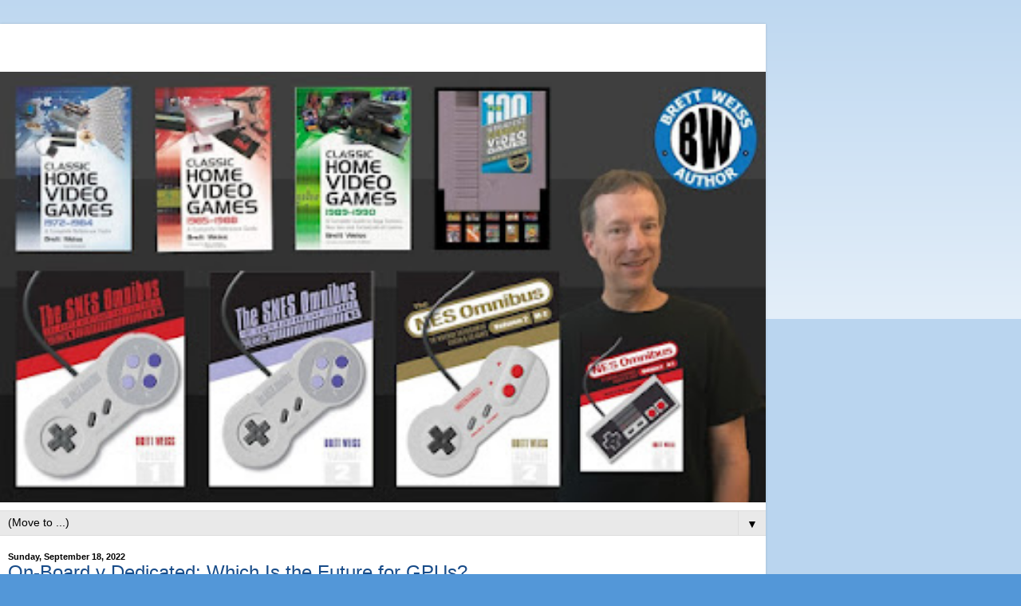

--- FILE ---
content_type: text/html; charset=utf-8
request_url: https://www.google.com/recaptcha/api2/aframe
body_size: 267
content:
<!DOCTYPE HTML><html><head><meta http-equiv="content-type" content="text/html; charset=UTF-8"></head><body><script nonce="nt_KmEY0xPIteGMwGVFScA">/** Anti-fraud and anti-abuse applications only. See google.com/recaptcha */ try{var clients={'sodar':'https://pagead2.googlesyndication.com/pagead/sodar?'};window.addEventListener("message",function(a){try{if(a.source===window.parent){var b=JSON.parse(a.data);var c=clients[b['id']];if(c){var d=document.createElement('img');d.src=c+b['params']+'&rc='+(localStorage.getItem("rc::a")?sessionStorage.getItem("rc::b"):"");window.document.body.appendChild(d);sessionStorage.setItem("rc::e",parseInt(sessionStorage.getItem("rc::e")||0)+1);localStorage.setItem("rc::h",'1769361115720');}}}catch(b){}});window.parent.postMessage("_grecaptcha_ready", "*");}catch(b){}</script></body></html>